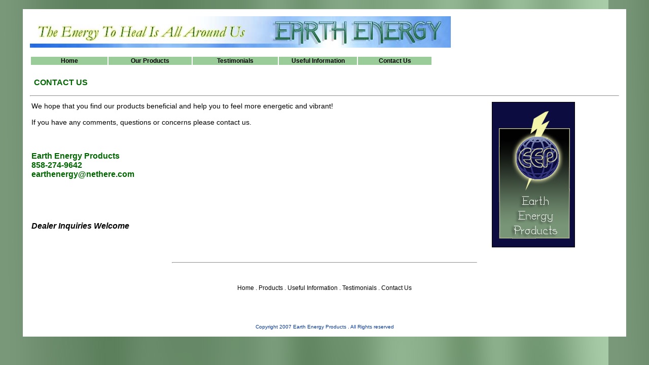

--- FILE ---
content_type: text/html
request_url: http://www.earthenergyhome.com/contact.htm
body_size: 1277
content:
<html>
<head>
<title>Earth Energy Products</title>
 
<meta http-equiv="Content-Type" content="text/html; charset=iso-8859-1">

<style type="text/css">
<!--
.style4 {font-size: 12px; font-family: Arial, Helvetica, sans-serif; color: #FFFFFF; font-weight: bold; }
a:link {
	text-decoration: none;
	color: #000000;
}
a:visited {
	text-decoration: none;
	color: #006633;
}
a:hover {
	text-decoration: none;
	color: #CC9933;
}
a:active {
	text-decoration: none;
	color: #FFFFCC;
}
.style5 {
	font-size: 10px;
	font-family: Arial, Helvetica, sans-serif;
	color: #003399;
}
.style6 {
	font-family: Arial, Helvetica, sans-serif;
	font-size: 12px;
}
.style7 {
	font-family: Arial, Helvetica, sans-serif;
	font-style: italic;
	font-weight: bold;
}
.style10 {font-family: Arial, Helvetica, sans-serif}
.style16 {font-size: 14px}
.style17 {font-family: Arial, Helvetica, sans-serif; font-size: 14px; }
body {
	background-color: #a7caac;
	background-image: url(images/bktest.jpg);
}
.style19 {
	font-family: Arial, Helvetica, sans-serif;
	font-size: 16px;
	font-style: italic;
	font-weight: bold;
}
.style20 {
	color: #006600;
	font-weight: bold;
}
.style22 {
	font-family: Arial, Helvetica, sans-serif;
	font-size: 16px;
	color: #006600;
	font-weight: bold;
}
-->
</style>
</head>
<body marginwidth="0" marginheight="0" leftmargin="0" topmargin="0">
<div align="center">
  <br>
  <table width="93%" border="0" cellpadding="4" cellspacing="10" bgcolor="#FFFFFF">
    <tr>
      <td width="100%" height="433" align="left" bgcolor="#FFFFFF"><div align="left"></div>
          <div align="left"></div>
          <p><img src="images/erthengybnnr.jpg" width="830" height="62"></p>
          <table width="794" border="0" align="left" bordercolor="#999933">
            <tr bgcolor="#99CC99">
              <td width="149"><div align="center"><span class="style4"><a href="test.htm">Home</a></span></div></td>
              <td width="162"><div align="center" class="style4"><a href="productpage.htm">Our Products</a></div></td>
              <td width="166"><div align="center" class="style4"><a href="testimonials.htm">Testimonials</a></div></td>
              <td width="152"><div align="center" class="style4"><a href="usefulinfo.htm">Useful Information </a></div></td>
              <td width="143"><div align="center" class="style4"><a href="contact.htm">Contact Us </a></div></td>
            </tr>
          </table>
          <br>
          <br>
          <table width="90%" border="0" cellspacing="4" cellpadding="4">
            <tr bgcolor="#CCCCCC">
              <td bgcolor="#FFFFFF"><div align="left" class="style20"><font face="Arial, Helvetica, sans-serif">CONTACT US</font> </div></td>
            </tr>
          </table>
          <hr>
          <table width="100%"  border="0">
            <tr>
              <td width="71%" height="289" align="left" valign="top"><p><span class="style10"><span class="style16">We hope that you find our products beneficial and help you to feel more energetic and vibrant!</span></span></p>
                  <p><span class="style17">If you have any comments, questions or concerns please contact us. </span></p>
                  <p>&nbsp;</p>
                  <p><span class="style22">Earth Energy Products<br>
              858-274-9642<br>
              earthenergy@nethere.com </span></p>
                  <p>&nbsp;</p>
                  <p>&nbsp;</p>
                  <p><span class="style19">Dealer Inquiries Welcome </span><br>
                  </p>
                  <pre></pre></td>
              <td width="29%" align="left" valign="top"><div align="center"><span class="style10"><span class="style16"><span class="style6"><img src="images/logo_rev3.jpg" width="162" height="285" border="1"></span></span></span></div></td>
            </tr>
          </table>
          <span class="style7"><br>
        </span>
          <hr width="600">
          <div align="center"><br>
            <p align="center"><span class="style6"><a href="test.htm">Home</a> . <a href="productpage.htm">Products</a> . <a href="usefulinfo.htm">Useful Information</a> .<a href="testimonials.htm"> Testimonials</a> . <a href="contact.htm">Contact Us</a></span></p>
            <p align="center">&nbsp;</p>
            <p align="center"><span class="style6"><br>
                  <span class="style5">Copyright 2007 Earth Energy Products . All Rights reserved <br>
                </span></span></p>
      <span class="style7">                  </span></div></td>
    </tr>
  </table>
  <br>
</div>
</body>
</html>
